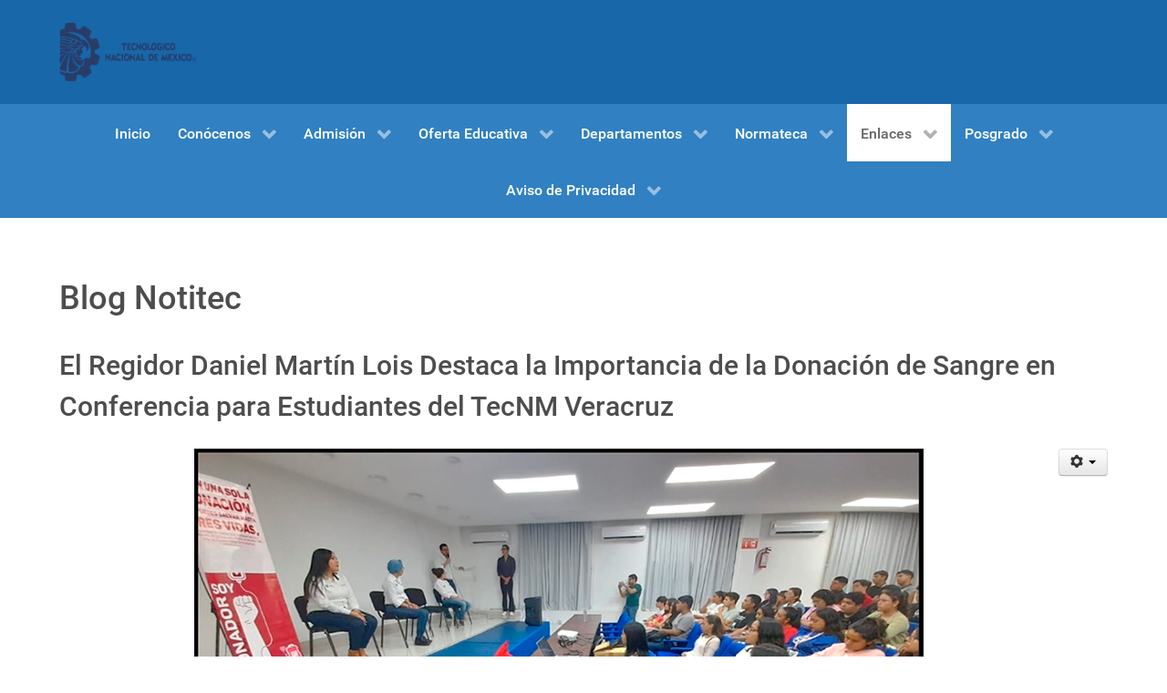

--- FILE ---
content_type: text/html; charset=utf-8
request_url: https://www.veracruz.tecnm.mx/index.php/enlaces/blog-notitec/1313-el-regidor-daniel-martin-lois-destaca-la-importancia-de-la-donacion-de-sangre-en-conferencia-para-estudiantes-del-tecnm-veracruz
body_size: 11460
content:
                    <!DOCTYPE html>
<html lang="es-ES" dir="ltr">
        <head>
    
            <meta name="viewport" content="width=device-width, initial-scale=1.0">
        <meta http-equiv="X-UA-Compatible" content="IE=edge" />
        

        
            
         <meta charset="utf-8" />
	<base href="https://www.veracruz.tecnm.mx/index.php/enlaces/blog-notitec/1313-el-regidor-daniel-martin-lois-destaca-la-importancia-de-la-donacion-de-sangre-en-conferencia-para-estudiantes-del-tecnm-veracruz" />
	<meta name="author" content="pelayoramon" />
	<meta name="description" content="TecNM Campus Veracruz" />
	<meta name="generator" content="Joomla! - Open Source Content Management" />
	<title>El Regidor Daniel Martín Lois Destaca la Importancia de la Donación de Sangre en Conferencia para Estudiantes del TecNM Veracruz</title>
	<link href="/favicon.ico" rel="shortcut icon" type="image/vnd.microsoft.icon" />
	<link href="/media/com_jce/site/css/content.min.css?badb4208be409b1335b815dde676300e" rel="stylesheet" />
	<link href="/media/gantry5/engines/nucleus/css-compiled/nucleus.css" rel="stylesheet" />
	<link href="/templates/g5_hydrogen/custom/css-compiled/hydrogen_43.css" rel="stylesheet" />
	<link href="/media/gantry5/assets/css/bootstrap-gantry.css" rel="stylesheet" />
	<link href="/media/gantry5/engines/nucleus/css-compiled/joomla.css" rel="stylesheet" />
	<link href="/media/jui/css/icomoon.css" rel="stylesheet" />
	<link href="/media/gantry5/assets/css/font-awesome.min.css" rel="stylesheet" />
	<link href="/templates/g5_hydrogen/custom/css-compiled/hydrogen-joomla_43.css" rel="stylesheet" />
	<link href="/templates/g5_hydrogen/custom/css-compiled/custom_43.css" rel="stylesheet" />
	<script src="/media/jui/js/jquery.min.js?869a679ee7a1e72463c9b088c9c284ad"></script>
	<script src="/media/jui/js/jquery-noconflict.js?869a679ee7a1e72463c9b088c9c284ad"></script>
	<script src="/media/jui/js/jquery-migrate.min.js?869a679ee7a1e72463c9b088c9c284ad"></script>
	<script src="/media/jui/js/bootstrap.min.js?869a679ee7a1e72463c9b088c9c284ad"></script>
	<script src="/media/system/js/caption.js?869a679ee7a1e72463c9b088c9c284ad"></script>
	<script>
(function(d){
					  var js, id = 'powr-js', ref = d.getElementsByTagName('script')[0];
					  if (d.getElementById(id)) {return;}
					  js = d.createElement('script'); js.id = id; js.async = true;
					  js.src = 'https://www.veracruz.tecnm.mx/plugins/content/powrshortcodes/powr_joomla.js';
					  js.setAttribute('powr-token','fNCW2BlWfy1581528747');
					  js.setAttribute('external-type','joomla');
					  ref.parentNode.insertBefore(js, ref);
					}(document));jQuery(function($){ initTooltips(); $("body").on("subform-row-add", initTooltips); function initTooltips (event, container) { container = container || document;$(container).find(".hasTooltip").tooltip({"html": true,"container": "body"});} });jQuery(window).on('load',  function() {
				new JCaption('img.caption');
			});
	</script>

    
                
</head>

    <body class="gantry site com_content view-article no-layout no-task dir-ltr itemid-289 outline-43 g-offcanvas-left g-default g-style-preset2">
        
                    

        <div id="g-offcanvas"  data-g-offcanvas-swipe="1" data-g-offcanvas-css3="1">
                        <div class="g-grid">                        

        <div class="g-block size-100">
             <div id="mobile-menu-5218-particle" class="g-content g-particle">            <div id="g-mobilemenu-container" data-g-menu-breakpoint="48rem"></div>
            </div>
        </div>
            </div>
    </div>
        <div id="g-page-surround">
            <div class="g-offcanvas-hide g-offcanvas-toggle" role="navigation" data-offcanvas-toggle aria-controls="g-offcanvas" aria-expanded="false"><i class="fa fa-fw fa-bars"></i></div>                        

                                                        
                <header id="g-header">
                <div class="g-container">                                <div class="g-grid">                        

        <div class="g-block size-100">
             <div id="logo-9460-particle" class="g-content g-particle">            <a href="/" target="_self" title="Gantry 5" aria-label="Gantry 5" rel="home" class="gantry-logo">
                        <img src="/templates/g5_hydrogen/custom/images/Imagenes/A2020/web2020/LOGO%20TECNM%20CON%20R.png"  alt="Gantry 5" />
            </a>
            </div>
        </div>
            </div>
            </div>
        
    </header>
                                                    
                <section id="g-navigation">
                <div class="g-container">                                <div class="g-grid">                        

        <div class="g-block size-100">
             <div id="menu-2639-particle" class="g-content g-particle">            <nav class="g-main-nav" data-g-hover-expand="true">
        <ul class="g-toplevel">
                                                                                                                
        
                
        
                
        
        <li class="g-menu-item g-menu-item-type-component g-menu-item-101 g-standard  ">
                            <a class="g-menu-item-container" href="/index.php">
                                                                <span class="g-menu-item-content">
                                    <span class="g-menu-item-title">Inicio</span>
            
                    </span>
                                                </a>
                                </li>
    
                                                                                                
        
                
        
                
        
        <li class="g-menu-item g-menu-item-type-separator g-menu-item-127 g-parent g-standard  ">
                            <div class="g-menu-item-container" data-g-menuparent="">                                                                            <span class="g-separator g-menu-item-content">            <span class="g-menu-item-title">Conócenos</span>
            </span>
                                        <span class="g-menu-parent-indicator"></span>                            </div>                                                                <ul class="g-dropdown g-inactive g-fade g-dropdown-right">
            <li class="g-dropdown-column">
                        <div class="g-grid">
                        <div class="g-block size-100">
            <ul class="g-sublevel">
                <li class="g-level-1 g-go-back">
                    <a class="g-menu-item-container" href="#" data-g-menuparent=""><span>Back</span></a>
                </li>
                                                                                                                    
                                                                                                                                
                
        
                
        
        <li class="g-menu-item g-menu-item-type-component g-menu-item-152  ">
                            <a class="g-menu-item-container" href="/index.php/itver/historia" target="_blank" rel="noopener&#x20;noreferrer">
                                                                <span class="g-menu-item-content">
                                    <span class="g-menu-item-title">Historia</span>
            
                    </span>
                                                </a>
                                </li>
    
                                                                                                
                                                                                                                                
                
        
                
        
        <li class="g-menu-item g-menu-item-type-component g-menu-item-794  ">
                            <a class="g-menu-item-container" href="/index.php/itver/linea-del-tiempo" target="_blank" rel="noopener&#x20;noreferrer">
                                                                <span class="g-menu-item-content">
                                    <span class="g-menu-item-title">Linea del Tiempo</span>
            
                    </span>
                                                </a>
                                </li>
    
                                                                                                
                                                                                                                                
                
        
                
        
        <li class="g-menu-item g-menu-item-type-component g-menu-item-153  ">
                            <a class="g-menu-item-container" href="/index.php/itver/mision-vision-valores" target="_blank" rel="noopener&#x20;noreferrer">
                                                                <span class="g-menu-item-content">
                                    <span class="g-menu-item-title">Misión, Visión, Valores</span>
            
                    </span>
                                                </a>
                                </li>
    
                                                                                                
                                                                                                                                
                
        
                
        
        <li class="g-menu-item g-menu-item-type-component g-menu-item-154  ">
                            <a class="g-menu-item-container" href="/index.php/itver/himno-y-escudo" target="_blank" rel="noopener&#x20;noreferrer">
                                                                <span class="g-menu-item-content">
                                    <span class="g-menu-item-title">Himno y Escudo</span>
            
                    </span>
                                                </a>
                                </li>
    
                                                                                                
                                                                                                                                
                
        
                
        
        <li class="g-menu-item g-menu-item-type-component g-menu-item-165  ">
                            <a class="g-menu-item-container" href="/index.php/itver/directorio" target="_blank" rel="noopener&#x20;noreferrer">
                                                                <span class="g-menu-item-content">
                                    <span class="g-menu-item-title">Directorio</span>
            
                    </span>
                                                </a>
                                </li>
    
    
            </ul>
        </div>
            </div>

            </li>
        </ul>
            </li>
    
                                                                                                
        
                
        
                
        
        <li class="g-menu-item g-menu-item-type-separator g-menu-item-439 g-parent g-standard  ">
                            <div class="g-menu-item-container" data-g-menuparent="">                                                                            <span class="g-separator g-menu-item-content">            <span class="g-menu-item-title">Admisión</span>
            </span>
                                        <span class="g-menu-parent-indicator"></span>                            </div>                                                                <ul class="g-dropdown g-inactive g-fade g-dropdown-right">
            <li class="g-dropdown-column">
                        <div class="g-grid">
                        <div class="g-block size-100">
            <ul class="g-sublevel">
                <li class="g-level-1 g-go-back">
                    <a class="g-menu-item-container" href="#" data-g-menuparent=""><span>Back</span></a>
                </li>
                                                                                                                    
        
                
        
                
        
        <li class="g-menu-item g-menu-item-type-separator g-menu-item-631 g-parent  ">
                            <div class="g-menu-item-container" data-g-menuparent="">                                                                            <span class="g-separator g-menu-item-content">            <span class="g-menu-item-title">Convocatorias Anteriores Licenciatura</span>
            </span>
                                        <span class="g-menu-parent-indicator"></span>                            </div>                                                                <ul class="g-dropdown g-inactive g-fade g-dropdown-right">
            <li class="g-dropdown-column">
                        <div class="g-grid">
                        <div class="g-block size-100">
            <ul class="g-sublevel">
                <li class="g-level-2 g-go-back">
                    <a class="g-menu-item-container" href="#" data-g-menuparent=""><span>Back</span></a>
                </li>
                                                                                                                    
                                                                                                                                
                
        
                
        
        <li class="g-menu-item g-menu-item-type-component g-menu-item-399  ">
                            <a class="g-menu-item-container" href="/index.php/admision/convocatorias-anteriores/convocatoria-nuevo-ingreso-ago-dic-2020" target="_blank" rel="noopener&#x20;noreferrer">
                                                                <span class="g-menu-item-content">
                                    <span class="g-menu-item-title">Convocatoria Nuevo Ingreso Ago Dic 2020</span>
            
                    </span>
                                                </a>
                                </li>
    
                                                                                                
                                                                                                                                
                
        
                
        
        <li class="g-menu-item g-menu-item-type-component g-menu-item-649  ">
                            <a class="g-menu-item-container" href="/index.php/admision/convocatorias-anteriores/convocatoria-nuevo-ingreso-septiembre-2021-febrero-2022" target="_blank" rel="noopener&#x20;noreferrer">
                                                                <span class="g-menu-item-content">
                                    <span class="g-menu-item-title">Convocatoria Nuevo Ingreso Septiembre 2021 - Febrero 2022</span>
            
                    </span>
                                                </a>
                                </li>
    
    
            </ul>
        </div>
            </div>

            </li>
        </ul>
            </li>
    
                                                                                                
        
                
        
                
        
        <li class="g-menu-item g-menu-item-type-separator g-menu-item-632 g-parent  ">
                            <div class="g-menu-item-container" data-g-menuparent="">                                                                            <span class="g-separator g-menu-item-content">            <span class="g-menu-item-title">Convocatorias Anteriores Posgrado</span>
            </span>
                                        <span class="g-menu-parent-indicator"></span>                            </div>                                                                <ul class="g-dropdown g-inactive g-fade g-dropdown-right">
            <li class="g-dropdown-column">
                        <div class="g-grid">
                        <div class="g-block size-100">
            <ul class="g-sublevel">
                <li class="g-level-2 g-go-back">
                    <a class="g-menu-item-container" href="#" data-g-menuparent=""><span>Back</span></a>
                </li>
                                                                                                                    
        
                
        
                
        
        <li class="g-menu-item g-menu-item-type-component g-menu-item-467  ">
                            <a class="g-menu-item-container" href="/index.php/admision/convocatorias-anteriores-posgrado/convocatoria-de-ingreso-a-posgrado-agosto-2020">
                                                                <span class="g-menu-item-content">
                                    <span class="g-menu-item-title">Convocatoria de Ingreso a Posgrado Agosto 2020</span>
            
                    </span>
                                                </a>
                                </li>
    
                                                                                                
        
                
        
                
        
        <li class="g-menu-item g-menu-item-type-url g-menu-item-482  ">
                            <a class="g-menu-item-container" href="http://www.veracruz.tecnm.mx/index.php/enlaces/articulos/647-convocatorias-de-ingreso-a-posgrado-2021-1">
                                                                <span class="g-menu-item-content">
                                    <span class="g-menu-item-title">Convocatoria de Ingreso a Posgrado 2021-2</span>
            
                    </span>
                                                </a>
                                </li>
    
                                                                                                
        
                
        
                
        
        <li class="g-menu-item g-menu-item-type-url g-menu-item-688  ">
                            <a class="g-menu-item-container" href="http://www.veracruz.tecnm.mx/index.php/enlaces/articulos/841-convocatorias-de-ingreso-a-posgrado-2022-1">
                                                                <span class="g-menu-item-content">
                                    <span class="g-menu-item-title">Convocatorias de Ingreso a posgrado 2022-1</span>
            
                    </span>
                                                </a>
                                </li>
    
                                                                                                
        
                
        
                
        
        <li class="g-menu-item g-menu-item-type-url g-menu-item-691  ">
                            <a class="g-menu-item-container" href="http://www.veracruz.tecnm.mx/index.php/enlaces/articulos/863-convocatoria-ingreso-a-posgrados-2022-2">
                                                                <span class="g-menu-item-content">
                                    <span class="g-menu-item-title">Convocatorias de Ingreso a posgrado 2022-2</span>
            
                    </span>
                                                </a>
                                </li>
    
                                                                                                
        
                
        
                
        
        <li class="g-menu-item g-menu-item-type-url g-menu-item-702  ">
                            <a class="g-menu-item-container" href="https://www.veracruz.tecnm.mx/index.php/enlaces/articulos/972-convocatoria-ingreso-a-posgrados-2023-1">
                                                                <span class="g-menu-item-content">
                                    <span class="g-menu-item-title">Convocatorias de Ingreso a posgrado 2023-1</span>
            
                    </span>
                                                </a>
                                </li>
    
    
            </ul>
        </div>
            </div>

            </li>
        </ul>
            </li>
    
                                                                                                
        
                
        
                
        
        <li class="g-menu-item g-menu-item-type-component g-menu-item-689 g-parent g-menu-item-link-parent ">
                            <a class="g-menu-item-container" href="/index.php/admision/convocatoria-nuevo-ingreso-ago22-dic2023">
                                                                <span class="g-menu-item-content">
                                    <span class="g-menu-item-title">CONVOCATORIA NUEVO INGRESO 2024 1</span>
            
                    </span>
                    <span class="g-menu-parent-indicator" data-g-menuparent=""></span>                            </a>
                                                                            <ul class="g-dropdown g-inactive g-fade g-dropdown-right">
            <li class="g-dropdown-column">
                        <div class="g-grid">
                        <div class="g-block size-100">
            <ul class="g-sublevel">
                <li class="g-level-2 g-go-back">
                    <a class="g-menu-item-container" href="#" data-g-menuparent=""><span>Back</span></a>
                </li>
                                                                                                                    
                                                                                                                                
                
        
                
        
        <li class="g-menu-item g-menu-item-type-url g-menu-item-650  ">
                            <a class="g-menu-item-container" href="https://fichatec.veracruz.tecnm.mx/" target="_blank" rel="noopener&#x20;noreferrer">
                                                                <span class="g-menu-item-content">
                                    <span class="g-menu-item-title">Registro en Fichatec</span>
            
                    </span>
                                                </a>
                                </li>
    
    
            </ul>
        </div>
            </div>

            </li>
        </ul>
            </li>
    
                                                                                                
        
                
        
                
        
        <li class="g-menu-item g-menu-item-type-component g-menu-item-707  ">
                            <a class="g-menu-item-container" href="/index.php/admision/convocatorias-de-ingreso-a-posgrado-2023-2">
                                                                <span class="g-menu-item-content">
                                    <span class="g-menu-item-title">Convocatorias de Ingreso a posgrado 2023-2</span>
            
                    </span>
                                                </a>
                                </li>
    
                                                                                                
        
                
        
                
        
        <li class="g-menu-item g-menu-item-type-component g-menu-item-720  ">
                            <a class="g-menu-item-container" href="/index.php/admision/convocatorias-de-ingreso-a-posgrado-2024-1">
                                                                <span class="g-menu-item-content">
                                    <span class="g-menu-item-title">Convocatorias de Ingreso a posgrado 2024-1</span>
            
                    </span>
                                                </a>
                                </li>
    
    
            </ul>
        </div>
            </div>

            </li>
        </ul>
            </li>
    
                                                                                                
        
                
        
                
        
        <li class="g-menu-item g-menu-item-type-separator g-menu-item-166 g-parent g-standard  ">
                            <div class="g-menu-item-container" data-g-menuparent="">                                                                            <span class="g-separator g-menu-item-content">            <span class="g-menu-item-title">Oferta Educativa</span>
            </span>
                                        <span class="g-menu-parent-indicator"></span>                            </div>                                                                <ul class="g-dropdown g-inactive g-fade g-dropdown-right">
            <li class="g-dropdown-column">
                        <div class="g-grid">
                        <div class="g-block size-100">
            <ul class="g-sublevel">
                <li class="g-level-1 g-go-back">
                    <a class="g-menu-item-container" href="#" data-g-menuparent=""><span>Back</span></a>
                </li>
                                                                                                                    
        
                
        
                
        
        <li class="g-menu-item g-menu-item-type-separator g-menu-item-128 g-parent  ">
                            <div class="g-menu-item-container" data-g-menuparent="">                                                                            <span class="g-separator g-menu-item-content">            <span class="g-menu-item-title">Oferta Académica</span>
            </span>
                                        <span class="g-menu-parent-indicator"></span>                            </div>                                                                <ul class="g-dropdown g-inactive g-fade g-dropdown-right">
            <li class="g-dropdown-column">
                        <div class="g-grid">
                        <div class="g-block size-100">
            <ul class="g-sublevel">
                <li class="g-level-2 g-go-back">
                    <a class="g-menu-item-container" href="#" data-g-menuparent=""><span>Back</span></a>
                </li>
                                                                                                                    
                                                                                                                                
                
        
                
        
        <li class="g-menu-item g-menu-item-type-url g-menu-item-140  ">
                            <a class="g-menu-item-container" href="http://carreras3.veracruz.tecnm.mx:21213/administracion/" target="_blank" rel="noopener&#x20;noreferrer">
                                                                <span class="g-menu-item-content">
                                    <span class="g-menu-item-title">Licenciatura en Administración</span>
            
                    </span>
                                                </a>
                                </li>
    
                                                                                                
                                                                                                                                
                
        
                
        
        <li class="g-menu-item g-menu-item-type-url g-menu-item-141  ">
                            <a class="g-menu-item-container" href="http://carreras3.veracruz.tecnm.mx:21213/bioquimica/" target="_blank" rel="noopener&#x20;noreferrer">
                                                                <span class="g-menu-item-content">
                                    <span class="g-menu-item-title">Ingenieria Bioquímica</span>
            
                    </span>
                                                </a>
                                </li>
    
                                                                                                
                                                                                                                                
                
        
                
        
        <li class="g-menu-item g-menu-item-type-url g-menu-item-142  ">
                            <a class="g-menu-item-container" href="http://carreras3.veracruz.tecnm.mx:21213/electrica/" target="_blank" rel="noopener&#x20;noreferrer">
                                                                <span class="g-menu-item-content">
                                    <span class="g-menu-item-title">Ingenieria Eléctrica</span>
            
                    </span>
                                                </a>
                                </li>
    
                                                                                                
                                                                                                                                
                
        
                
        
        <li class="g-menu-item g-menu-item-type-url g-menu-item-143  ">
                            <a class="g-menu-item-container" href="http://carreras3.veracruz.tecnm.mx:21213/electronica/" target="_blank" rel="noopener&#x20;noreferrer">
                                                                <span class="g-menu-item-content">
                                    <span class="g-menu-item-title">Ingenieria Electrónica</span>
            
                    </span>
                                                </a>
                                </li>
    
                                                                                                
                                                                                                                                
                
        
                
        
        <li class="g-menu-item g-menu-item-type-url g-menu-item-144  ">
                            <a class="g-menu-item-container" href="http://carreras3.veracruz.tecnm.mx:21213/industrial/" target="_blank" rel="noopener&#x20;noreferrer">
                                                                <span class="g-menu-item-content">
                                    <span class="g-menu-item-title">Ingenieria Industrial</span>
            
                    </span>
                                                </a>
                                </li>
    
                                                                                                
                                                                                                                                
                
        
                
        
        <li class="g-menu-item g-menu-item-type-url g-menu-item-145  ">
                            <a class="g-menu-item-container" href="http://carreras3.veracruz.tecnm.mx:21213/mecatronica/" target="_blank" rel="noopener&#x20;noreferrer">
                                                                <span class="g-menu-item-content">
                                    <span class="g-menu-item-title">Ingenieria Mecatrónica</span>
            
                    </span>
                                                </a>
                                </li>
    
                                                                                                
                                                                                                                                
                
        
                
        
        <li class="g-menu-item g-menu-item-type-url g-menu-item-146  ">
                            <a class="g-menu-item-container" href="http://carreras3.veracruz.tecnm.mx:21213/mecanica/" target="_blank" rel="noopener&#x20;noreferrer">
                                                                <span class="g-menu-item-content">
                                    <span class="g-menu-item-title">Ingenieria Mecánica</span>
            
                    </span>
                                                </a>
                                </li>
    
                                                                                                
                                                                                                                                
                
        
                
        
        <li class="g-menu-item g-menu-item-type-url g-menu-item-148  ">
                            <a class="g-menu-item-container" href="http://carreras3.veracruz.tecnm.mx:21213/sistemas/" target="_blank" rel="noopener&#x20;noreferrer">
                                                                <span class="g-menu-item-content">
                                    <span class="g-menu-item-title">Ingenieria en Sistemas Computacionales</span>
            
                    </span>
                                                </a>
                                </li>
    
                                                                                                
                                                                                                                                
                
        
                
        
        <li class="g-menu-item g-menu-item-type-url g-menu-item-147  ">
                            <a class="g-menu-item-container" href="http://carreras3.veracruz.tecnm.mx:21213/quimica/" target="_blank" rel="noopener&#x20;noreferrer">
                                                                <span class="g-menu-item-content">
                                    <span class="g-menu-item-title">Ingenieria Química</span>
            
                    </span>
                                                </a>
                                </li>
    
                                                                                                
                                                                                                                                
                
        
                
        
        <li class="g-menu-item g-menu-item-type-url g-menu-item-168  ">
                            <a class="g-menu-item-container" href="http://carreras3.veracruz.tecnm.mx:21213/renovables/" target="_blank" rel="noopener&#x20;noreferrer">
                                                                <span class="g-menu-item-content">
                                    <span class="g-menu-item-title">Ingenieria en Energias Renovables</span>
            
                    </span>
                                                </a>
                                </li>
    
                                                                                                
                                                                                                                                
                
        
                
        
        <li class="g-menu-item g-menu-item-type-url g-menu-item-169  ">
                            <a class="g-menu-item-container" href="http://carreras3.veracruz.tecnm.mx:21213/gestion/" target="_blank" rel="noopener&#x20;noreferrer">
                                                                <span class="g-menu-item-content">
                                    <span class="g-menu-item-title">Ingenieria en Gestión Empresarial</span>
            
                    </span>
                                                </a>
                                </li>
    
    
            </ul>
        </div>
            </div>

            </li>
        </ul>
            </li>
    
                                                                                                
        
                
        
                
        
        <li class="g-menu-item g-menu-item-type-url g-menu-item-167  ">
                            <a class="g-menu-item-container" href="https://drive.google.com/drive/folders/175XkCfD7vshoy648ujCzWdT8SyRt7_Fd">
                                                                <span class="g-menu-item-content">
                                    <span class="g-menu-item-title">Coordinadores de Licenciaturas</span>
            
                    </span>
                                                </a>
                                </li>
    
    
            </ul>
        </div>
            </div>

            </li>
        </ul>
            </li>
    
                                                                                                
        
                
        
                
        
        <li class="g-menu-item g-menu-item-type-separator g-menu-item-129 g-parent g-standard  ">
                            <div class="g-menu-item-container" data-g-menuparent="">                                                                            <span class="g-separator g-menu-item-content">            <span class="g-menu-item-title">Departamentos</span>
            </span>
                                        <span class="g-menu-parent-indicator"></span>                            </div>                                                                <ul class="g-dropdown g-inactive g-fade g-dropdown-right">
            <li class="g-dropdown-column">
                        <div class="g-grid">
                        <div class="g-block size-100">
            <ul class="g-sublevel">
                <li class="g-level-1 g-go-back">
                    <a class="g-menu-item-container" href="#" data-g-menuparent=""><span>Back</span></a>
                </li>
                                                                                                                    
                                                                                                                                
                
        
                
        
        <li class="g-menu-item g-menu-item-type-component g-menu-item-160  ">
                            <a class="g-menu-item-container" href="/index.php/organigrama/direccion" target="_blank" rel="noopener&#x20;noreferrer">
                                                                <span class="g-menu-item-content">
                                    <span class="g-menu-item-title">Dirección</span>
            
                    </span>
                                                </a>
                                </li>
    
                                                                                                
                                                                                                                                
                
        
                
        
        <li class="g-menu-item g-menu-item-type-component g-menu-item-161 g-parent g-menu-item-link-parent ">
                            <a class="g-menu-item-container" href="/index.php/organigrama/subdireccion-academica-itveracruz" target="_blank" rel="noopener&#x20;noreferrer">
                                                                <span class="g-menu-item-content">
                                    <span class="g-menu-item-title">Subdirección Académica ITVeracruz</span>
            
                    </span>
                    <span class="g-menu-parent-indicator" data-g-menuparent=""></span>                            </a>
                                                                            <ul class="g-dropdown g-inactive g-fade g-dropdown-right">
            <li class="g-dropdown-column">
                        <div class="g-grid">
                        <div class="g-block size-100">
            <ul class="g-sublevel">
                <li class="g-level-2 g-go-back">
                    <a class="g-menu-item-container" href="#" data-g-menuparent=""><span>Back</span></a>
                </li>
                                                                                                                    
        
                
        
                
        
        <li class="g-menu-item g-menu-item-type-component g-menu-item-442  ">
                            <a class="g-menu-item-container" href="/index.php/organigrama/subdireccion-academica-itveracruz/departamento-de-ciencias-economico-administrativas">
                                                                <span class="g-menu-item-content">
                                    <span class="g-menu-item-title">Departamento de Ciencias Económico Administrativas</span>
            
                    </span>
                                                </a>
                                </li>
    
                                                                                                
        
                
        
                
        
        <li class="g-menu-item g-menu-item-type-component g-menu-item-443  ">
                            <a class="g-menu-item-container" href="/index.php/organigrama/subdireccion-academica-itveracruz/departamento-de-ciencias-basicas">
                                                                <span class="g-menu-item-content">
                                    <span class="g-menu-item-title">Departamento de Ciencias Básicas</span>
            
                    </span>
                                                </a>
                                </li>
    
                                                                                                
        
                
        
                
        
        <li class="g-menu-item g-menu-item-type-component g-menu-item-444  ">
                            <a class="g-menu-item-container" href="/index.php/organigrama/subdireccion-academica-itveracruz/desarrollo-academico">
                                                                <span class="g-menu-item-content">
                                    <span class="g-menu-item-title">Desarrollo Académico</span>
            
                    </span>
                                                </a>
                                </li>
    
                                                                                                
        
                
        
                
        
        <li class="g-menu-item g-menu-item-type-component g-menu-item-445  ">
                            <a class="g-menu-item-container" href="/index.php/organigrama/subdireccion-academica-itveracruz/division-de-estudios-profesionales">
                                                                <span class="g-menu-item-content">
                                    <span class="g-menu-item-title">División de Estudios Profesionales</span>
            
                    </span>
                                                </a>
                                </li>
    
                                                                                                
        
                
        
                
        
        <li class="g-menu-item g-menu-item-type-component g-menu-item-446  ">
                            <a class="g-menu-item-container" href="/index.php/organigrama/subdireccion-academica-itveracruz/division-de-estudios-de-posgrados-e-investigacion">
                                                                <span class="g-menu-item-content">
                                    <span class="g-menu-item-title">División de Estudios de Posgrados e Investigación</span>
            
                    </span>
                                                </a>
                                </li>
    
                                                                                                
        
                
        
                
        
        <li class="g-menu-item g-menu-item-type-component g-menu-item-447  ">
                            <a class="g-menu-item-container" href="/index.php/organigrama/subdireccion-academica-itveracruz/departamento-de-ingenieria-metal-mecanica">
                                                                <span class="g-menu-item-content">
                                    <span class="g-menu-item-title">Departamento de Ingeniería Metal-Mécanica</span>
            
                    </span>
                                                </a>
                                </li>
    
                                                                                                
        
                
        
                
        
        <li class="g-menu-item g-menu-item-type-component g-menu-item-448  ">
                            <a class="g-menu-item-container" href="/index.php/organigrama/subdireccion-academica-itveracruz/departamento-de-ingenieria-electrica-electronica">
                                                                <span class="g-menu-item-content">
                                    <span class="g-menu-item-title">Departamento de Ingeniería Electrica-Electrónica</span>
            
                    </span>
                                                </a>
                                </li>
    
                                                                                                
        
                
        
                
        
        <li class="g-menu-item g-menu-item-type-component g-menu-item-449  ">
                            <a class="g-menu-item-container" href="/index.php/organigrama/subdireccion-academica-itveracruz/departamento-de-ingenieria-industrial">
                                                                <span class="g-menu-item-content">
                                    <span class="g-menu-item-title">Departamento de Ingeniería Industrial</span>
            
                    </span>
                                                </a>
                                </li>
    
                                                                                                
        
                
        
                
        
        <li class="g-menu-item g-menu-item-type-component g-menu-item-450  ">
                            <a class="g-menu-item-container" href="/index.php/organigrama/subdireccion-academica-itveracruz/departamento-de-ingenieria-quimica-bioquimica">
                                                                <span class="g-menu-item-content">
                                    <span class="g-menu-item-title">Departamento de Ingeniería Química-Bioquímica</span>
            
                    </span>
                                                </a>
                                </li>
    
                                                                                                
        
                
        
                
        
        <li class="g-menu-item g-menu-item-type-component g-menu-item-451  ">
                            <a class="g-menu-item-container" href="/index.php/organigrama/subdireccion-academica-itveracruz/departamento-de-ingenieria-en-sistemas-y-computacion">
                                                                <span class="g-menu-item-content">
                                    <span class="g-menu-item-title">Departamento de Ingeniería en Sistemas y Computación </span>
            
                    </span>
                                                </a>
                                </li>
    
    
            </ul>
        </div>
            </div>

            </li>
        </ul>
            </li>
    
                                                                                                
                                                                                                                                
                
        
                
        
        <li class="g-menu-item g-menu-item-type-component g-menu-item-162 g-parent g-menu-item-link-parent ">
                            <a class="g-menu-item-container" href="/index.php/organigrama/subdireccion-de-servicios-administrativos" target="_blank" rel="noopener&#x20;noreferrer">
                                                                <span class="g-menu-item-content">
                                    <span class="g-menu-item-title">Subdirección de Servicios Administrativos</span>
            
                    </span>
                    <span class="g-menu-parent-indicator" data-g-menuparent=""></span>                            </a>
                                                                            <ul class="g-dropdown g-inactive g-fade g-dropdown-right">
            <li class="g-dropdown-column">
                        <div class="g-grid">
                        <div class="g-block size-100">
            <ul class="g-sublevel">
                <li class="g-level-2 g-go-back">
                    <a class="g-menu-item-container" href="#" data-g-menuparent=""><span>Back</span></a>
                </li>
                                                                                                                    
        
                
        
                
        
        <li class="g-menu-item g-menu-item-type-component g-menu-item-452  ">
                            <a class="g-menu-item-container" href="/index.php/organigrama/subdireccion-de-servicios-administrativos/recursos-materiales-y-servicios">
                                                                <span class="g-menu-item-content">
                                    <span class="g-menu-item-title">Recursos Materiales y Servicios</span>
            
                    </span>
                                                </a>
                                </li>
    
                                                                                                
        
                
        
                
        
        <li class="g-menu-item g-menu-item-type-component g-menu-item-453  ">
                            <a class="g-menu-item-container" href="/index.php/organigrama/subdireccion-de-servicios-administrativos/recursos-humanos">
                                                                <span class="g-menu-item-content">
                                    <span class="g-menu-item-title">Recursos Humanos</span>
            
                    </span>
                                                </a>
                                </li>
    
                                                                                                
        
                
        
                
        
        <li class="g-menu-item g-menu-item-type-component g-menu-item-454  ">
                            <a class="g-menu-item-container" href="/index.php/organigrama/subdireccion-de-servicios-administrativos/recursos-financieros">
                                                                <span class="g-menu-item-content">
                                    <span class="g-menu-item-title">Recursos Financieros</span>
            
                    </span>
                                                </a>
                                </li>
    
                                                                                                
        
                
        
                
        
        <li class="g-menu-item g-menu-item-type-component g-menu-item-455  ">
                            <a class="g-menu-item-container" href="/index.php/organigrama/subdireccion-de-servicios-administrativos/centro-de-computo">
                                                                <span class="g-menu-item-content">
                                    <span class="g-menu-item-title">Centro de Cómputo</span>
            
                    </span>
                                                </a>
                                </li>
    
                                                                                                
        
                
        
                
        
        <li class="g-menu-item g-menu-item-type-component g-menu-item-458  ">
                            <a class="g-menu-item-container" href="/index.php/organigrama/subdireccion-de-servicios-administrativos/departamento-de-mantenimiento-y-equipo">
                                                                <span class="g-menu-item-content">
                                    <span class="g-menu-item-title">Departamento de Mantenimiento y Equipo</span>
            
                    </span>
                                                </a>
                                </li>
    
    
            </ul>
        </div>
            </div>

            </li>
        </ul>
            </li>
    
                                                                                                
                                                                                                                                
                
        
                
        
        <li class="g-menu-item g-menu-item-type-component g-menu-item-163 g-parent g-menu-item-link-parent ">
                            <a class="g-menu-item-container" href="/index.php/organigrama/subdireccion-de-planeacion-y-vinculacion-itveracruz" target="_blank" rel="noopener&#x20;noreferrer">
                                                                <span class="g-menu-item-content">
                                    <span class="g-menu-item-title">Subdirección de Planeación y Vinculación ITVeracruz</span>
            
                    </span>
                    <span class="g-menu-parent-indicator" data-g-menuparent=""></span>                            </a>
                                                                            <ul class="g-dropdown g-inactive g-fade g-dropdown-right">
            <li class="g-dropdown-column">
                        <div class="g-grid">
                        <div class="g-block size-100">
            <ul class="g-sublevel">
                <li class="g-level-2 g-go-back">
                    <a class="g-menu-item-container" href="#" data-g-menuparent=""><span>Back</span></a>
                </li>
                                                                                                                    
        
                
        
                
        
        <li class="g-menu-item g-menu-item-type-component g-menu-item-459  ">
                            <a class="g-menu-item-container" href="/index.php/organigrama/subdireccion-de-planeacion-y-vinculacion-itveracruz/departamento-de-planeacion-programacion-y-presupuestacion">
                                                                <span class="g-menu-item-content">
                                    <span class="g-menu-item-title">Departamento de Planeación, Programación y Presupuestación</span>
            
                    </span>
                                                </a>
                                </li>
    
                                                                                                
        
                
        
                
        
        <li class="g-menu-item g-menu-item-type-component g-menu-item-460  ">
                            <a class="g-menu-item-container" href="/index.php/organigrama/subdireccion-de-planeacion-y-vinculacion-itveracruz/servicios-escolares">
                                                                <span class="g-menu-item-content">
                                    <span class="g-menu-item-title">Servicios Escolares</span>
            
                    </span>
                                                </a>
                                </li>
    
                                                                                                
        
                
        
                
        
        <li class="g-menu-item g-menu-item-type-component g-menu-item-461  ">
                            <a class="g-menu-item-container" href="/index.php/organigrama/subdireccion-de-planeacion-y-vinculacion-itveracruz/gestion-tecnologica-y-vinculacion">
                                                                <span class="g-menu-item-content">
                                    <span class="g-menu-item-title">Gestión Tecnológica y Vinculación</span>
            
                    </span>
                                                </a>
                                </li>
    
                                                                                                
        
                
        
                
        
        <li class="g-menu-item g-menu-item-type-component g-menu-item-462  ">
                            <a class="g-menu-item-container" href="/index.php/organigrama/subdireccion-de-planeacion-y-vinculacion-itveracruz/departamento-de-comunicacion-y-difusion">
                                                                <span class="g-menu-item-content">
                                    <span class="g-menu-item-title">Departamento de Comunicación y Difusión</span>
            
                    </span>
                                                </a>
                                </li>
    
                                                                                                
        
                
        
                
        
        <li class="g-menu-item g-menu-item-type-component g-menu-item-463  ">
                            <a class="g-menu-item-container" href="/index.php/organigrama/subdireccion-de-planeacion-y-vinculacion-itveracruz/centro-de-informacion">
                                                                <span class="g-menu-item-content">
                                    <span class="g-menu-item-title">Centro de Información</span>
            
                    </span>
                                                </a>
                                </li>
    
                                                                                                
        
                
        
                
        
        <li class="g-menu-item g-menu-item-type-component g-menu-item-464  ">
                            <a class="g-menu-item-container" href="/index.php/organigrama/subdireccion-de-planeacion-y-vinculacion-itveracruz/departamento-de-actividades-extraescolares">
                                                                <span class="g-menu-item-content">
                                    <span class="g-menu-item-title">Departamento de Actividades Extraescolares</span>
            
                    </span>
                                                </a>
                                </li>
    
    
            </ul>
        </div>
            </div>

            </li>
        </ul>
            </li>
    
                                                                                                
                                                                                                                                
                
        
                
        
        <li class="g-menu-item g-menu-item-type-component g-menu-item-164  ">
                            <a class="g-menu-item-container" href="/index.php/organigrama/organigrama" target="_blank" rel="noopener&#x20;noreferrer">
                                                                <span class="g-menu-item-content">
                                    <span class="g-menu-item-title">Organigrama</span>
            
                    </span>
                                                </a>
                                </li>
    
    
            </ul>
        </div>
            </div>

            </li>
        </ul>
            </li>
    
                                                                                                
        
                
        
                
        
        <li class="g-menu-item g-menu-item-type-separator g-menu-item-130 g-parent g-standard  ">
                            <div class="g-menu-item-container" data-g-menuparent="">                                                                            <span class="g-separator g-menu-item-content">            <span class="g-menu-item-title">Normateca</span>
            </span>
                                        <span class="g-menu-parent-indicator"></span>                            </div>                                                                <ul class="g-dropdown g-inactive g-fade g-dropdown-right">
            <li class="g-dropdown-column">
                        <div class="g-grid">
                        <div class="g-block size-100">
            <ul class="g-sublevel">
                <li class="g-level-1 g-go-back">
                    <a class="g-menu-item-container" href="#" data-g-menuparent=""><span>Back</span></a>
                </li>
                                                                                                                    
        
                
        
                
        
        <li class="g-menu-item g-menu-item-type-separator g-menu-item-187 g-parent  ">
                            <div class="g-menu-item-container" data-g-menuparent="">                                                                            <span class="g-separator g-menu-item-content">            <span class="g-menu-item-title">Documentos Operativos</span>
            </span>
                                        <span class="g-menu-parent-indicator"></span>                            </div>                                                                <ul class="g-dropdown g-inactive g-fade g-dropdown-right">
            <li class="g-dropdown-column">
                        <div class="g-grid">
                        <div class="g-block size-100">
            <ul class="g-sublevel">
                <li class="g-level-2 g-go-back">
                    <a class="g-menu-item-container" href="#" data-g-menuparent=""><span>Back</span></a>
                </li>
                                                                                                                    
        
                
        
                
        
        <li class="g-menu-item g-menu-item-type-component g-menu-item-182  ">
                            <a class="g-menu-item-container" href="/index.php/normateca/documentos-operativos/inicio-normateca">
                                                                <span class="g-menu-item-content">
                                    <span class="g-menu-item-title">Inicio Normateca</span>
            
                    </span>
                                                </a>
                                </li>
    
                                                                                                
        
                
        
                
        
        <li class="g-menu-item g-menu-item-type-component g-menu-item-183  ">
                            <a class="g-menu-item-container" href="/index.php/normateca/documentos-operativos/leyes">
                                                                <span class="g-menu-item-content">
                                    <span class="g-menu-item-title">Leyes</span>
            
                    </span>
                                                </a>
                                </li>
    
                                                                                                
        
                
        
                
        
        <li class="g-menu-item g-menu-item-type-component g-menu-item-184  ">
                            <a class="g-menu-item-container" href="/index.php/normateca/documentos-operativos/reglamentos">
                                                                <span class="g-menu-item-content">
                                    <span class="g-menu-item-title">Reglamentos</span>
            
                    </span>
                                                </a>
                                </li>
    
                                                                                                
        
                
        
                
        
        <li class="g-menu-item g-menu-item-type-component g-menu-item-185  ">
                            <a class="g-menu-item-container" href="/index.php/normateca/documentos-operativos/manuales">
                                                                <span class="g-menu-item-content">
                                    <span class="g-menu-item-title">Manuales</span>
            
                    </span>
                                                </a>
                                </li>
    
                                                                                                
        
                
        
                
        
        <li class="g-menu-item g-menu-item-type-component g-menu-item-186  ">
                            <a class="g-menu-item-container" href="/index.php/normateca/documentos-operativos/diversos">
                                                                <span class="g-menu-item-content">
                                    <span class="g-menu-item-title">Diversos</span>
            
                    </span>
                                                </a>
                                </li>
    
                                                                                                
                                                                                                                                
                
        
                
        
        <li class="g-menu-item g-menu-item-type-url g-menu-item-209  ">
                            <a class="g-menu-item-container" href="http://online.fliphtml5.com/eujci/rrls/" target="_blank" rel="noopener&#x20;noreferrer">
                                                                <span class="g-menu-item-content">
                                    <span class="g-menu-item-title">Informe de Rendición de Cuentas Dic 2012 Nov 2018</span>
            
                    </span>
                                                </a>
                                </li>
    
                                                                                                
                                                                                                                                
                
        
                
        
        <li class="g-menu-item g-menu-item-type-url g-menu-item-344  ">
                            <a class="g-menu-item-container" href="http://online.fliphtml5.com/eujci/tmqy/" target="_blank" rel="noopener&#x20;noreferrer">
                                                                <span class="g-menu-item-content">
                                    <span class="g-menu-item-title">Informe de Rendición de Cuentas 2018 (anual) </span>
            
                    </span>
                                                </a>
                                </li>
    
                                                                                                
                                                                                                                                
                
        
                
        
        <li class="g-menu-item g-menu-item-type-url g-menu-item-507  ">
                            <a class="g-menu-item-container" href="https://online.fliphtml5.com/adgbx/wwss/" target="_blank" rel="noopener&#x20;noreferrer">
                                                                <span class="g-menu-item-content">
                                    <span class="g-menu-item-title">Informe de Rendición de Cuentas 2019</span>
            
                    </span>
                                                </a>
                                </li>
    
                                                                                                
                                                                                                                                
                
        
                
        
        <li class="g-menu-item g-menu-item-type-url g-menu-item-648  ">
                            <a class="g-menu-item-container" href="https://online.fliphtml5.com/vfxmd/ddib/4" target="_blank" rel="noopener&#x20;noreferrer">
                                                                <span class="g-menu-item-content">
                                    <span class="g-menu-item-title">Informe de Rendición de Cuentas 2020</span>
            
                    </span>
                                                </a>
                                </li>
    
                                                                                                
        
                
        
                
        
        <li class="g-menu-item g-menu-item-type-url g-menu-item-690  ">
                            <a class="g-menu-item-container" href="https://online.fliphtml5.com/mwgna/tpix/#p=1">
                                                                <span class="g-menu-item-content">
                                    <span class="g-menu-item-title">Informe de Rendición de Cuentas 2021</span>
            
                    </span>
                                                </a>
                                </li>
    
                                                                                                
        
                
        
                
        
        <li class="g-menu-item g-menu-item-type-url g-menu-item-704  ">
                            <a class="g-menu-item-container" href="https://online.fliphtml5.com/qeysz/favt/">
                                                                <span class="g-menu-item-content">
                                    <span class="g-menu-item-title">Informe de Rendición de Cuentas 2022</span>
            
                    </span>
                                                </a>
                                </li>
    
                                                                                                
        
                
        
                
        
        <li class="g-menu-item g-menu-item-type-url g-menu-item-750  ">
                            <a class="g-menu-item-container" href="https://online.fliphtml5.com/qeysz/ebbp/#p=1">
                                                                <span class="g-menu-item-content">
                                    <span class="g-menu-item-title">Informe de Rendición de Cuentas 2023</span>
            
                    </span>
                                                </a>
                                </li>
    
                                                                                                
        
                
        
                
        
        <li class="g-menu-item g-menu-item-type-url g-menu-item-782  ">
                            <a class="g-menu-item-container" href="https://fliphtml5.com/vfxmd/onry">
                                                                <span class="g-menu-item-content">
                                    <span class="g-menu-item-title">Informe de Rendición de Cuentas 2019 2024</span>
            
                    </span>
                                                </a>
                                </li>
    
    
            </ul>
        </div>
            </div>

            </li>
        </ul>
            </li>
    
                                                                                                
                                                                                                                                
                
        
                
        
        <li class="g-menu-item g-menu-item-type-url g-menu-item-188  ">
                            <a class="g-menu-item-container" href="http://se.itver.edu.mx/" target="_blank" rel="noopener&#x20;noreferrer">
                                                                <span class="g-menu-item-content">
                                    <span class="g-menu-item-title">Documentos de Servicios Escolares</span>
            
                    </span>
                                                </a>
                                </li>
    
                                                                                                
        
                
        
                
        
        <li class="g-menu-item g-menu-item-type-url g-menu-item-189  ">
                            <a class="g-menu-item-container" href="https://drive.google.com/drive/folders/1jbWZ4EMnWD2tnZDzQjG0RPGazeiwb-qt">
                                                                <span class="g-menu-item-content">
                                    <span class="g-menu-item-title">Documentos de División de Estudios Profesionales</span>
            
                    </span>
                                                </a>
                                </li>
    
                                                                                                
                                                                                                                                
                
        
                
        
        <li class="g-menu-item g-menu-item-type-component g-menu-item-195  ">
                            <a class="g-menu-item-container" href="/index.php/normateca/documentos-de-planeacion-programacion-y-presupuestacion" target="_blank" rel="noopener&#x20;noreferrer">
                                                                <span class="g-menu-item-content">
                                    <span class="g-menu-item-title">Documentos de Planeación, Programación y Presupuestación</span>
            
                    </span>
                                                </a>
                                </li>
    
                                                                                                
                                                                                                                                
                
        
                
        
        <li class="g-menu-item g-menu-item-type-url g-menu-item-556  ">
                            <a class="g-menu-item-container" href="https://www.veracruz.tecnm.mx/index.php/contraloria-social-2022" target="_blank" rel="noopener&#x20;noreferrer">
                                                                <span class="g-menu-item-content">
                                    <span class="g-menu-item-title">Contraloría Social 2023</span>
            
                    </span>
                                                </a>
                                </li>
    
                                                                                                
        
                
        
                
        
        <li class="g-menu-item g-menu-item-type-separator g-menu-item-601 g-parent  ">
                            <div class="g-menu-item-container" data-g-menuparent="">                                                                            <span class="g-separator g-menu-item-content">            <span class="g-menu-item-title">Sistema de Igualdad Laboral y No Discriminación</span>
            </span>
                                        <span class="g-menu-parent-indicator"></span>                            </div>                                                                <ul class="g-dropdown g-inactive g-fade g-dropdown-right">
            <li class="g-dropdown-column">
                        <div class="g-grid">
                        <div class="g-block size-100">
            <ul class="g-sublevel">
                <li class="g-level-2 g-go-back">
                    <a class="g-menu-item-container" href="#" data-g-menuparent=""><span>Back</span></a>
                </li>
                                                                                                                    
                                                                                                                                
                
        
                
        
        <li class="g-menu-item g-menu-item-type-component g-menu-item-602  ">
                            <a class="g-menu-item-container" href="/index.php/normateca/sistema-de-igualdad-laboral-y-no-discriminacion/codigo-de-etica-de-las-personas-servidoras-publicas-del-gobierno-federal" target="_blank" rel="noopener&#x20;noreferrer">
                                                                <span class="g-menu-item-content">
                                    <span class="g-menu-item-title">CÓDIGO DE ÉTICA DE LAS PERSONAS SERVIDORAS PÚBLICAS DEL GOBIERNO FEDERAL </span>
            
                    </span>
                                                </a>
                                </li>
    
                                                                                                
                                                                                                                                
                
        
                
        
        <li class="g-menu-item g-menu-item-type-component g-menu-item-603  ">
                            <a class="g-menu-item-container" href="/index.php/normateca/sistema-de-igualdad-laboral-y-no-discriminacion/codigo-de-conducta-del-tecnm" target="_blank" rel="noopener&#x20;noreferrer">
                                                                <span class="g-menu-item-content">
                                    <span class="g-menu-item-title">Código de conducta del TecNM </span>
            
                    </span>
                                                </a>
                                </li>
    
                                                                                                
                                                                                                                                
                
        
                
        
        <li class="g-menu-item g-menu-item-type-component g-menu-item-604  ">
                            <a class="g-menu-item-container" href="/index.php/normateca/sistema-de-igualdad-laboral-y-no-discriminacion/acuerdo-de-igualdad-entre-mujeres-y-hombres" target="_blank" rel="noopener&#x20;noreferrer">
                                                                <span class="g-menu-item-content">
                                    <span class="g-menu-item-title">Acuerdo de Igualdad entre Mujeres y Hombres</span>
            
                    </span>
                                                </a>
                                </li>
    
                                                                                                
                                                                                                                                
                
        
                
        
        <li class="g-menu-item g-menu-item-type-component g-menu-item-605  ">
                            <a class="g-menu-item-container" href="/index.php/normateca/sistema-de-igualdad-laboral-y-no-discriminacion/[base64]" target="_blank" rel="noopener&#x20;noreferrer">
                                                                <span class="g-menu-item-content">
                                    <span class="g-menu-item-title">Circular en Materia de Derechos Humanos con Relación al derecho fudamental a la No Discriminación y al Principio de Igualdad </span>
            
                    </span>
                                                </a>
                                </li>
    
                                                                                                
                                                                                                                                
                
        
                
        
        <li class="g-menu-item g-menu-item-type-component g-menu-item-606  ">
                            <a class="g-menu-item-container" href="/index.php/normateca/sistema-de-igualdad-laboral-y-no-discriminacion/comite-de-etica-y-prevencion-de-conflictos-de-interes" target="_blank" rel="noopener&#x20;noreferrer">
                                                                <span class="g-menu-item-content">
                                    <span class="g-menu-item-title">Comité de Ética y Prevención de Conflictos de Interés</span>
            
                    </span>
                                                </a>
                                </li>
    
                                                                                                
                                                                                                                                
                
        
                
        
        <li class="g-menu-item g-menu-item-type-url g-menu-item-607  ">
                            <a class="g-menu-item-container" href="http://www.veracruz.tecnm.mx/index.php/enlaces/blog-notitec/402-nuevos-integrantes-de-subcomite-de-etica-y-prevencion-de-conflictos-de-interes-del-instituto-tecnologico-de-veracruz-itver" target="_blank" rel="noopener&#x20;noreferrer">
                                                                <span class="g-menu-item-content">
                                    <span class="g-menu-item-title">Nuevos integrantes de Subcomité de ética y prevención de conflictos de interés del Instituto Tecnológico de Veracruz (ITVER)</span>
            
                    </span>
                                                </a>
                                </li>
    
                                                                                                
        
                
        
                
        
        <li class="g-menu-item g-menu-item-type-component g-menu-item-608  ">
                            <a class="g-menu-item-container" href="/index.php/normateca/sistema-de-igualdad-laboral-y-no-discriminacion/politica-de-igualdad-laboral-y-no-discriminacion-del-tecnologico-nacional-de-mexico">
                                                                <span class="g-menu-item-content">
                                    <span class="g-menu-item-title">Política de Igualdad Laboral y No Discriminación del Tecnológico Nacional de México </span>
            
                    </span>
                                                </a>
                                </li>
    
                                                                                                
        
                
        
                
        
        <li class="g-menu-item g-menu-item-type-component g-menu-item-610  ">
                            <a class="g-menu-item-container" href="/index.php/normateca/sistema-de-igualdad-laboral-y-no-discriminacion/protocolo-de-actuacion">
                                                                <span class="g-menu-item-content">
                                    <span class="g-menu-item-title">PROTOCOLO DE ACTUACIÓN</span>
            
                    </span>
                                                </a>
                                </li>
    
    
            </ul>
        </div>
            </div>

            </li>
        </ul>
            </li>
    
    
            </ul>
        </div>
            </div>

            </li>
        </ul>
            </li>
    
                                                                                                
        
                
        
                
        
        <li class="g-menu-item g-menu-item-type-separator g-menu-item-131 g-parent active g-standard  ">
                            <div class="g-menu-item-container" data-g-menuparent="">                                                                            <span class="g-separator g-menu-item-content">            <span class="g-menu-item-title">Enlaces</span>
            </span>
                                        <span class="g-menu-parent-indicator"></span>                            </div>                                                                <ul class="g-dropdown g-inactive g-fade g-dropdown-right">
            <li class="g-dropdown-column">
                        <div class="g-grid">
                        <div class="g-block size-100">
            <ul class="g-sublevel">
                <li class="g-level-1 g-go-back">
                    <a class="g-menu-item-container" href="#" data-g-menuparent=""><span>Back</span></a>
                </li>
                                                                                                                    
                                                                                                                                
                
        
                
        
        <li class="g-menu-item g-menu-item-type-url g-menu-item-132  ">
                            <a class="g-menu-item-container" href="https://outlook.com/veracruz.tecnm.mx" target="_blank" rel="noopener&#x20;noreferrer">
                                                                <span class="g-menu-item-content">
                                    <span class="g-menu-item-title">Correo Institucional</span>
            
                    </span>
                                                </a>
                                </li>
    
                                                                                                
                                                                                                                                
                
        
                
        
        <li class="g-menu-item g-menu-item-type-url g-menu-item-133  ">
                            <a class="g-menu-item-container" href="http://sii.veracruz.tecnm.mx" target="_blank" rel="noopener&#x20;noreferrer">
                                                                <span class="g-menu-item-content">
                                    <span class="g-menu-item-title">SII Sistema Integral de Información</span>
            
                    </span>
                                                </a>
                                </li>
    
                                                                                                
                                                                                                                                
                
        
                
        
        <li class="g-menu-item g-menu-item-type-url g-menu-item-139  ">
                            <a class="g-menu-item-container" href="https://gestion.veracruz.tecnm.mx/" target="_blank" rel="noopener&#x20;noreferrer">
                                                                <span class="g-menu-item-content">
                                    <span class="g-menu-item-title">Gestión Tecnológica y Vinculación</span>
            
                    </span>
                                                </a>
                                </li>
    
                                                                                                
                                                                                                                                
                
        
                
        
        <li class="g-menu-item g-menu-item-type-url g-menu-item-135  ">
                            <a class="g-menu-item-container" href="https://elearning.veracruz.tecnm.mx/" target="_blank" rel="noopener&#x20;noreferrer">
                                                                <span class="g-menu-item-content">
                                    <span class="g-menu-item-title">Sistema Moodle ITVeracruz</span>
            
                    </span>
                                                </a>
                                </li>
    
                                                                                                
                                                                                                                                
                
        
                
        
        <li class="g-menu-item g-menu-item-type-url g-menu-item-136  ">
                            <a class="g-menu-item-container" href="http://sgc.veracruz.tecnm.mx/" target="_blank" rel="noopener&#x20;noreferrer">
                                                                <span class="g-menu-item-content">
                                    <span class="g-menu-item-title">Sistemas de Gestión</span>
            
                    </span>
                                                </a>
                                </li>
    
                                                                                                
        
                
        
                
        
        <li class="g-menu-item g-menu-item-type-separator g-menu-item-769 g-parent  ">
                            <div class="g-menu-item-container" data-g-menuparent="">                                                                            <span class="g-separator g-menu-item-content">            <span class="g-menu-item-title">Contraloría Social 2024</span>
            </span>
                                        <span class="g-menu-parent-indicator"></span>                            </div>                                                                <ul class="g-dropdown g-inactive g-fade g-dropdown-right">
            <li class="g-dropdown-column">
                        <div class="g-grid">
                        <div class="g-block size-100">
            <ul class="g-sublevel">
                <li class="g-level-2 g-go-back">
                    <a class="g-menu-item-container" href="#" data-g-menuparent=""><span>Back</span></a>
                </li>
                                                                                                                    
                                                                                                                                
                
        
                
        
        <li class="g-menu-item g-menu-item-type-url g-menu-item-770  ">
                            <a class="g-menu-item-container" href="https://drive.google.com/drive/folders/16MXCDTSVfuOL1wHaxsQ3YJr9A4-CJdpG?usp=sharing" target="_blank" rel="noopener&#x20;noreferrer">
                                                                <span class="g-menu-item-content">
                                    <span class="g-menu-item-title">1.- S247-PRODEP</span>
            
                    </span>
                                                </a>
                                </li>
    
                                                                                                
                                                                                                                                
                
        
                
        
        <li class="g-menu-item g-menu-item-type-url g-menu-item-771  ">
                            <a class="g-menu-item-container" href="https://drive.google.com/drive/folders/1Ngt1LjtdB4xqWn1qgXCMB2BjnSHladKm?usp=sharing" target="_blank" rel="noopener&#x20;noreferrer">
                                                                <span class="g-menu-item-content">
                                    <span class="g-menu-item-title">2.- E021-INVESTIGACIÓN</span>
            
                    </span>
                                                </a>
                                </li>
    
                                                                                                
                                                                                                                                
                
        
                
        
        <li class="g-menu-item g-menu-item-type-url g-menu-item-772  ">
                            <a class="g-menu-item-container" href="https://drive.google.com/drive/folders/1_fLBATVIEIYB4sv-I5g-gMUFlV4_j-HE?usp=sharing" target="_blank" rel="noopener&#x20;noreferrer">
                                                                <span class="g-menu-item-content">
                                    <span class="g-menu-item-title">3.- E010-POSGRADO</span>
            
                    </span>
                                                </a>
                                </li>
    
    
            </ul>
        </div>
            </div>

            </li>
        </ul>
            </li>
    
                                                                                                
        
                
        
                
        
        <li class="g-menu-item g-menu-item-type-component g-menu-item-289 active  ">
                            <a class="g-menu-item-container" href="/index.php/enlaces/blog-notitec">
                                                                <span class="g-menu-item-content">
                                    <span class="g-menu-item-title">Blog Notitec</span>
            
                    </span>
                                                </a>
                                </li>
    
                                                                                                
                                                                                                                                
                
        
                
        
        <li class="g-menu-item g-menu-item-type-url g-menu-item-137  ">
                            <a class="g-menu-item-container" href="https://portalautoservicios-tnm.sep.gob.mx/" target="_blank" rel="noopener&#x20;noreferrer">
                                                                <span class="g-menu-item-content">
                                    <span class="g-menu-item-title">Portal de Autoservicios</span>
            
                    </span>
                                                </a>
                                </li>
    
                                                                                                
                                                                                                                                
                
        
                
        
        <li class="g-menu-item g-menu-item-type-url g-menu-item-138  ">
                            <a class="g-menu-item-container" href="http://www.veracruz.tecnm.mx/index.php/enlaces/blog/radiotec-2019" target="_blank" rel="noopener&#x20;noreferrer">
                                                                <span class="g-menu-item-content">
                                    <span class="g-menu-item-title">Radiotec TV</span>
            
                    </span>
                                                </a>
                                </li>
    
                                                                                                
        
                
        
                
        
        <li class="g-menu-item g-menu-item-type-component g-menu-item-155  ">
                            <a class="g-menu-item-container" href="/index.php/enlaces/articulos">
                                                                <span class="g-menu-item-content">
                                    <span class="g-menu-item-title">Noticias</span>
            
                    </span>
                                                </a>
                                </li>
    
                                                                                                
                                                                                                                                
                
        
                
        
        <li class="g-menu-item g-menu-item-type-component g-menu-item-226 g-parent g-menu-item-link-parent ">
                            <a class="g-menu-item-container" href="/index.php/enlaces/impulso-tecnologico" target="_blank" rel="noopener&#x20;noreferrer">
                                                                <span class="g-menu-item-content">
                                    <span class="g-menu-item-title">Impulso Tecnológico</span>
            
                    </span>
                    <span class="g-menu-parent-indicator" data-g-menuparent=""></span>                            </a>
                                                                            <ul class="g-dropdown g-inactive g-fade g-dropdown-right">
            <li class="g-dropdown-column">
                        <div class="g-grid">
                        <div class="g-block size-100">
            <ul class="g-sublevel">
                <li class="g-level-2 g-go-back">
                    <a class="g-menu-item-container" href="#" data-g-menuparent=""><span>Back</span></a>
                </li>
                                                                                                                    
                                                                                                                                
                
        
                
        
        <li class="g-menu-item g-menu-item-type-url g-menu-item-377  ">
                            <a class="g-menu-item-container" href="http://www.veracruz.tecnm.mx/images/Imagenes/impulsotecnologico/html5forpc.html" target="_blank" rel="noopener&#x20;noreferrer">
                                                                <span class="g-menu-item-content">
                                    <span class="g-menu-item-title">Impulso Tecnológico 01 2018</span>
            
                    </span>
                                                </a>
                                </li>
    
                                                                                                
                                                                                                                                
                
        
                
        
        <li class="g-menu-item g-menu-item-type-url g-menu-item-378  ">
                            <a class="g-menu-item-container" href="http://www.veracruz.tecnm.mx/images/Imagenes/IMPULSO_TECNOLOGICO_2/html5forpc.html" target="_blank" rel="noopener&#x20;noreferrer">
                                                                <span class="g-menu-item-content">
                                    <span class="g-menu-item-title">Impulso Tecnológico 02 2018</span>
            
                    </span>
                                                </a>
                                </li>
    
                                                                                                
                                                                                                                                
                
        
                
        
        <li class="g-menu-item g-menu-item-type-url g-menu-item-579 g-parent g-menu-item-link-parent ">
                            <a class="g-menu-item-container" href="http://www.veracruz.tecnm.mx/images/Imagenes/impulsotecnologico202001/html5forpc.html" target="_blank" rel="noopener&#x20;noreferrer">
                                                                <span class="g-menu-item-content">
                                    <span class="g-menu-item-title">Impulso Tecnológico 03 2019</span>
            
                    </span>
                    <span class="g-menu-parent-indicator" data-g-menuparent=""></span>                            </a>
                                                                            <ul class="g-dropdown g-inactive g-fade g-dropdown-right">
            <li class="g-dropdown-column">
                        <div class="g-grid">
                        <div class="g-block size-100">
            <ul class="g-sublevel">
                <li class="g-level-3 g-go-back">
                    <a class="g-menu-item-container" href="#" data-g-menuparent=""><span>Back</span></a>
                </li>
                                                                                                                    
                                                                                                                                
                
        
                
        
        <li class="g-menu-item g-menu-item-type-url g-menu-item-581  ">
                            <a class="g-menu-item-container" href="https://drive.google.com/file/d/1YaviAqPYAikZdVFjUIGIGJtw11nL_Ggz/view?usp=sharing" target="_blank" rel="noopener&#x20;noreferrer">
                                                                <span class="g-menu-item-content">
                                    <span class="g-menu-item-title">Descargar PDF</span>
            
                    </span>
                                                </a>
                                </li>
    
    
            </ul>
        </div>
            </div>

            </li>
        </ul>
            </li>
    
                                                                                                
                                                                                                                                
                
        
                
        
        <li class="g-menu-item g-menu-item-type-url g-menu-item-672 g-parent g-menu-item-link-parent ">
                            <a class="g-menu-item-container" href="http://www.veracruz.tecnm.mx/images/Imagenes/impulsotecnologico202102/html5forpc.html" target="_blank" rel="noopener&#x20;noreferrer">
                                                                <span class="g-menu-item-content">
                                    <span class="g-menu-item-title">Impulso Tecnológico 04 2020</span>
            
                    </span>
                    <span class="g-menu-parent-indicator" data-g-menuparent=""></span>                            </a>
                                                                            <ul class="g-dropdown g-inactive g-fade g-dropdown-right">
            <li class="g-dropdown-column">
                        <div class="g-grid">
                        <div class="g-block size-100">
            <ul class="g-sublevel">
                <li class="g-level-3 g-go-back">
                    <a class="g-menu-item-container" href="#" data-g-menuparent=""><span>Back</span></a>
                </li>
                                                                                                                    
                                                                                                                                
                
        
                
        
        <li class="g-menu-item g-menu-item-type-url g-menu-item-673  ">
                            <a class="g-menu-item-container" href="https://drive.google.com/file/d/1BS93I0lAxjDZ6tts7NvWPNQFYnwZ5A-c/view?usp=sharing" target="_blank" rel="noopener&#x20;noreferrer">
                                                                <span class="g-menu-item-content">
                                    <span class="g-menu-item-title">Descarga PDF</span>
            
                    </span>
                                                </a>
                                </li>
    
    
            </ul>
        </div>
            </div>

            </li>
        </ul>
            </li>
    
    
            </ul>
        </div>
            </div>

            </li>
        </ul>
            </li>
    
                                                                                                
        
                
        
                
        
        <li class="g-menu-item g-menu-item-type-separator g-menu-item-150 g-parent  ">
                            <div class="g-menu-item-container" data-g-menuparent="">                                                                            <span class="g-separator g-menu-item-content">            <span class="g-menu-item-title">Blog</span>
            </span>
                                        <span class="g-menu-parent-indicator"></span>                            </div>                                                                <ul class="g-dropdown g-inactive g-fade g-dropdown-right">
            <li class="g-dropdown-column">
                        <div class="g-grid">
                        <div class="g-block size-100">
            <ul class="g-sublevel">
                <li class="g-level-2 g-go-back">
                    <a class="g-menu-item-container" href="#" data-g-menuparent=""><span>Back</span></a>
                </li>
                                                                                                                    
        
                
        
                
        
        <li class="g-menu-item g-menu-item-type-component g-menu-item-151 g-parent g-menu-item-link-parent ">
                            <a class="g-menu-item-container" href="/index.php/enlaces/blog/articulos">
                                                                <span class="g-menu-item-content">
                                    <span class="g-menu-item-title">Articulos</span>
            
                    </span>
                    <span class="g-menu-parent-indicator" data-g-menuparent=""></span>                            </a>
                                                                            <ul class="g-dropdown g-inactive g-fade g-dropdown-right">
            <li class="g-dropdown-column">
                        <div class="g-grid">
                        <div class="g-block size-100">
            <ul class="g-sublevel">
                <li class="g-level-3 g-go-back">
                    <a class="g-menu-item-container" href="#" data-g-menuparent=""><span>Back</span></a>
                </li>
                                                                                                                    
        
                
        
                
        
        <li class="g-menu-item g-menu-item-type-component g-menu-item-236  ">
                            <a class="g-menu-item-container" href="/index.php/enlaces/blog/articulos/actividades-deportivas">
                                                                <span class="g-menu-item-content">
                                    <span class="g-menu-item-title">Actividades Deportivas</span>
            
                    </span>
                                                </a>
                                </li>
    
                                                                                                
        
                
        
                
        
        <li class="g-menu-item g-menu-item-type-component g-menu-item-237  ">
                            <a class="g-menu-item-container" href="/index.php/enlaces/blog/articulos/actividades-culturales">
                                                                <span class="g-menu-item-content">
                                    <span class="g-menu-item-title">Actividades Culturales</span>
            
                    </span>
                                                </a>
                                </li>
    
                                                                                                
        
                
        
                
        
        <li class="g-menu-item g-menu-item-type-component g-menu-item-398  ">
                            <a class="g-menu-item-container" href="/index.php/enlaces/blog/articulos/cursos-de-idiomas">
                                                                <span class="g-menu-item-content">
                                    <span class="g-menu-item-title">Cursos de Idiomas</span>
            
                    </span>
                                                </a>
                                </li>
    
    
            </ul>
        </div>
            </div>

            </li>
        </ul>
            </li>
    
                                                                                                
        
                
        
                
        
        <li class="g-menu-item g-menu-item-type-component g-menu-item-238  ">
                            <a class="g-menu-item-container" href="/index.php/enlaces/blog/radiotec-2018">
                                                                <span class="g-menu-item-content">
                                    <span class="g-menu-item-title">Radiotec 2018</span>
            
                    </span>
                                                </a>
                                </li>
    
                                                                                                
        
                
        
                
        
        <li class="g-menu-item g-menu-item-type-component g-menu-item-290  ">
                            <a class="g-menu-item-container" href="/index.php/enlaces/blog/maestria-en-administracion">
                                                                <span class="g-menu-item-content">
                                    <span class="g-menu-item-title">Maestria en Administración</span>
            
                    </span>
                                                </a>
                                </li>
    
                                                                                                
        
                
        
                
        
        <li class="g-menu-item g-menu-item-type-component g-menu-item-295  ">
                            <a class="g-menu-item-container" href="/index.php/enlaces/blog/curso-sensory-science-2018">
                                                                <span class="g-menu-item-content">
                                    <span class="g-menu-item-title">Curso Sensory Science 2018</span>
            
                    </span>
                                                </a>
                                </li>
    
                                                                                                
                                                                                                                                
                
        
                
        
        <li class="g-menu-item g-menu-item-type-component g-menu-item-218  ">
                            <a class="g-menu-item-container" href="/index.php/enlaces/blog/prenacional-2018" target="_blank" rel="noopener&#x20;noreferrer">
                                                                <span class="g-menu-item-content">
                                    <span class="g-menu-item-title">Prenacional 2018</span>
            
                    </span>
                                                </a>
                                </li>
    
                                                                                                
        
                
        
                
        
        <li class="g-menu-item g-menu-item-type-component g-menu-item-176  ">
                            <a class="g-menu-item-container" href="/index.php/enlaces/blog/convocatorias">
                                                                <span class="g-menu-item-content">
                                    <span class="g-menu-item-title">Convocatorias</span>
            
                    </span>
                                                </a>
                                </li>
    
                                                                                                
        
                
        
                
        
        <li class="g-menu-item g-menu-item-type-component g-menu-item-390  ">
                            <a class="g-menu-item-container" href="/index.php/enlaces/blog/home5-pagina-en-construccion">
                                                                <span class="g-menu-item-content">
                                    <span class="g-menu-item-title">home5 página en construcción</span>
            
                    </span>
                                                </a>
                                </li>
    
                                                                                                
                                                                                                                                
                
        
                
        
        <li class="g-menu-item g-menu-item-type-component g-menu-item-391  ">
                            <a class="g-menu-item-container" href="/index.php/enlaces/blog/radiotec-2019" target="_blank" rel="noopener&#x20;noreferrer">
                                                                <span class="g-menu-item-content">
                                    <span class="g-menu-item-title">Radiotec 2019</span>
            
                    </span>
                                                </a>
                                </li>
    
                                                                                                
        
                
        
                
        
        <li class="g-menu-item g-menu-item-type-component g-menu-item-404  ">
                            <a class="g-menu-item-container" href="/index.php/enlaces/blog/tecnm-virtual">
                                                                <span class="g-menu-item-content">
                                    <span class="g-menu-item-title">TecNMVirtual-CampusVeracruz</span>
            
                    </span>
                                                </a>
                                </li>
    
                                                                                                
                                                                                                                                
                
        
                
        
        <li class="g-menu-item g-menu-item-type-component g-menu-item-412  ">
                            <a class="g-menu-item-container" href="/index.php/enlaces/blog/sgc" target="_blank" rel="noopener&#x20;noreferrer">
                                                                <span class="g-menu-item-content">
                                    <span class="g-menu-item-title">SGC</span>
            
                    </span>
                                                </a>
                                </li>
    
                                                                                                
        
                
        
                
        
        <li class="g-menu-item g-menu-item-type-component g-menu-item-437  ">
                            <a class="g-menu-item-container" href="/index.php/enlaces/blog/auditorio-ing-fermin-carrillo-hernandez">
                                                                <span class="g-menu-item-content">
                                    <span class="g-menu-item-title">Auditorio &quot; Ing. Fermín Carrillo Hernández &quot;</span>
            
                    </span>
                                                </a>
                                </li>
    
    
            </ul>
        </div>
            </div>

            </li>
        </ul>
            </li>
    
                                                                                                
                                                                                                                                
                
        
                
        
        <li class="g-menu-item g-menu-item-type-url g-menu-item-292  ">
                            <a class="g-menu-item-container" href="http://187.243.246.24:8080/redmine/login" target="_blank" rel="noopener&#x20;noreferrer">
                                                                <span class="g-menu-item-content">
                                    <span class="g-menu-item-title">Gestor de Proyectos REDMINE</span>
            
                    </span>
                                                </a>
                                </li>
    
                                                                                                
                                                                                                                                
                
        
                
        
        <li class="g-menu-item g-menu-item-type-component g-menu-item-371  ">
                            <a class="g-menu-item-container" href="/index.php/enlaces/simposio-internacional-biodiversidad-plastico-y-alternativas-para-su-eliminacion" target="_blank" rel="noopener&#x20;noreferrer">
                                                                <span class="g-menu-item-content">
                                    <span class="g-menu-item-title">Simposio Internacional Biodiversidad, Plastico y Alternativas para su eliminación</span>
            
                    </span>
                                                </a>
                                </li>
    
                                                                                                
                                                                                                                                
                
        
                
        
        <li class="g-menu-item g-menu-item-type-component g-menu-item-386  ">
                            <a class="g-menu-item-container" href="/index.php/enlaces/eneit-2019-evento-nacional-estudiantil-de-innovacion-tecnologica-2019-fase-regional" target="_blank" rel="noopener&#x20;noreferrer">
                                                                <span class="g-menu-item-content">
                                    <span class="g-menu-item-title">Eneit 2019 Evento Nacional Estudiantil de Innovación Tecnológica 2019 Fase Regional</span>
            
                    </span>
                                                </a>
                                </li>
    
                                                                                                
        
                
        
                
        
        <li class="g-menu-item g-menu-item-type-component g-menu-item-425  ">
                            <a class="g-menu-item-container" href="/index.php/enlaces/veracruz2020">
                                                                <span class="g-menu-item-content">
                                    <span class="g-menu-item-title">veracruz2020</span>
            
                    </span>
                                                </a>
                                </li>
    
                                                                                                
        
                
        
                
        
        <li class="g-menu-item g-menu-item-type-url g-menu-item-703  ">
                            <a class="g-menu-item-container" href="https://ci.veracruz.tecnm.mx/">
                                                                <span class="g-menu-item-content">
                                    <span class="g-menu-item-title">CI Centro de Información</span>
            
                    </span>
                                                </a>
                                </li>
    
                                                                                                
        
                
        
                
        
        <li class="g-menu-item g-menu-item-type-component g-menu-item-668  ">
                            <a class="g-menu-item-container" href="/index.php/enlaces/regreso-seguro">
                                                                <span class="g-menu-item-content">
                                    <span class="g-menu-item-title">Regreso Seguro</span>
            
                    </span>
                                                </a>
                                </li>
    
                                                                                                
        
                
        
                
        
        <li class="g-menu-item g-menu-item-type-component g-menu-item-669  ">
                            <a class="g-menu-item-container" href="/index.php/enlaces/articulos-de-regreso-seguro">
                                                                <span class="g-menu-item-content">
                                    <span class="g-menu-item-title">Articulos de Regreso Seguro</span>
            
                    </span>
                                                </a>
                                </li>
    
                                                                                                
        
                
        
                
        
        <li class="g-menu-item g-menu-item-type-component g-menu-item-670  ">
                            <a class="g-menu-item-container" href="/index.php/enlaces/videos-curso-induccion-2021">
                                                                <span class="g-menu-item-content">
                                    <span class="g-menu-item-title">Videos Curso Inducción 2021</span>
            
                    </span>
                                                </a>
                                </li>
    
                                                                                                
        
                
        
                
        
        <li class="g-menu-item g-menu-item-type-component g-menu-item-671  ">
                            <a class="g-menu-item-container" href="/index.php/enlaces/videos-curso-induccion-2021-todos">
                                                                <span class="g-menu-item-content">
                                    <span class="g-menu-item-title">Videos Curso Inducción 2021 Todos</span>
            
                    </span>
                                                </a>
                                </li>
    
                                                                                                
        
                
        
                
        
        <li class="g-menu-item g-menu-item-type-component g-menu-item-674  ">
                            <a class="g-menu-item-container" href="/index.php/enlaces/ciage21">
                                                                <span class="g-menu-item-content">
                                    <span class="g-menu-item-title">CIAGE21</span>
            
                    </span>
                                                </a>
                                </li>
    
                                                                                                
        
                
        
                
        
        <li class="g-menu-item g-menu-item-type-component g-menu-item-773  ">
                            <a class="g-menu-item-container" href="/index.php/enlaces/web-2">
                                                                <span class="g-menu-item-content">
                                    <span class="g-menu-item-title">web 2</span>
            
                    </span>
                                                </a>
                                </li>
    
                                                                                                
        
                
        
                
        
        <li class="g-menu-item g-menu-item-type-component g-menu-item-775  ">
                            <a class="g-menu-item-container" href="/index.php/enlaces/ciage24-02">
                                                                <span class="g-menu-item-content">
                                    <span class="g-menu-item-title">Ciage24 02</span>
            
                    </span>
                                                </a>
                                </li>
    
                                                                                                
        
                
        
                
        
        <li class="g-menu-item g-menu-item-type-component g-menu-item-776  ">
                            <a class="g-menu-item-container" href="/index.php/enlaces/ciage24-03">
                                                                <span class="g-menu-item-content">
                                    <span class="g-menu-item-title">Ciage24 03</span>
            
                    </span>
                                                </a>
                                </li>
    
                                                                                                
        
                
        
                
        
        <li class="g-menu-item g-menu-item-type-component g-menu-item-777  ">
                            <a class="g-menu-item-container" href="/index.php/enlaces/ciage24-04">
                                                                <span class="g-menu-item-content">
                                    <span class="g-menu-item-title">Ciage24 04</span>
            
                    </span>
                                                </a>
                                </li>
    
                                                                                                
        
                
        
                
        
        <li class="g-menu-item g-menu-item-type-component g-menu-item-774  ">
                            <a class="g-menu-item-container" href="/index.php/enlaces/ciage-24-1">
                                                                <span class="g-menu-item-content">
                                    <span class="g-menu-item-title">Ciage 24 1</span>
            
                    </span>
                                                </a>
                                </li>
    
                                                                                                
        
                
        
                                                
        
        <li class="g-menu-item g-menu-item-type-url g-menu-item-795  ">
                            <a class="g-menu-item-container" href="http://carreras.veracruz.tecnm.mx/academico/innovatec2025/inova.html"target="_blank" onclick="window.open(this.href, 'targetWindow', 'toolbar=no,location=no,status=no,menubar=no,scrollbars=yes,resizable=yes'); return false;">
                                                                <span class="g-menu-item-content">
                                    <span class="g-menu-item-title">InnovaTecNM 2025</span>
            
                    </span>
                                                </a>
                                </li>
    
    
            </ul>
        </div>
            </div>

            </li>
        </ul>
            </li>
    
                                                                                                
                                                                                                                                
                
        
                
        
        <li class="g-menu-item g-menu-item-type-separator g-menu-item-149 g-parent g-standard  ">
                            <div class="g-menu-item-container" data-g-menuparent="">                                                                            <span class="g-separator g-menu-item-content">            <span class="g-menu-item-title">Posgrado</span>
            </span>
                                        <span class="g-menu-parent-indicator"></span>                            </div>                                                                <ul class="g-dropdown g-inactive g-fade g-dropdown-right">
            <li class="g-dropdown-column">
                        <div class="g-grid">
                        <div class="g-block size-100">
            <ul class="g-sublevel">
                <li class="g-level-1 g-go-back">
                    <a class="g-menu-item-container" href="#" data-g-menuparent=""><span>Back</span></a>
                </li>
                                                                                                                    
                                                                                                                                
                
        
                
        
        <li class="g-menu-item g-menu-item-type-url g-menu-item-225  ">
                            <a class="g-menu-item-container" href="http://unida.veracruz.tecnm.mx/" target="_blank" rel="noopener&#x20;noreferrer">
                                                                <span class="g-menu-item-content">
                                    <span class="g-menu-item-title">Unidad de Investigación y Desarrollo de Alimentos (UNIDA)</span>
            
                    </span>
                                                </a>
                                </li>
    
                                                                                                
        
                
        
                
        
        <li class="g-menu-item g-menu-item-type-url g-menu-item-171  ">
                            <a class="g-menu-item-container" href="http://unida.veracruz.tecnm.mx/index.php/maestriadoct/maestria1">
                                                                <span class="g-menu-item-content">
                                    <span class="g-menu-item-title">M.C. en Ingenieria Bioquimica</span>
            
                    </span>
                                                </a>
                                </li>
    
                                                                                                
        
                
        
                
        
        <li class="g-menu-item g-menu-item-type-url g-menu-item-174  ">
                            <a class="g-menu-item-container" href="http://meeyer.veracruz.tecnm.mx/#nogo">
                                                                <span class="g-menu-item-content">
                                    <span class="g-menu-item-title">M. en Eficiencia Energética Energias Renovables</span>
            
                    </span>
                                                </a>
                                </li>
    
                                                                                                
        
                
        
                
        
        <li class="g-menu-item g-menu-item-type-url g-menu-item-342  ">
                            <a class="g-menu-item-container" href="http://ma.veracruz.tecnm.mx/">
                                                                <span class="g-menu-item-content">
                                    <span class="g-menu-item-title">Maestria en Administración</span>
            
                    </span>
                                                </a>
                                </li>
    
                                                                                                
        
                
        
                
        
        <li class="g-menu-item g-menu-item-type-url g-menu-item-175  ">
                            <a class="g-menu-item-container" href="http://unida.veracruz.tecnm.mx/index.php/maestriadoct/doctorado-en-ciencias-en-alimentos">
                                                                <span class="g-menu-item-content">
                                    <span class="g-menu-item-title">D. en Ciencias en Alimentos</span>
            
                    </span>
                                                </a>
                                </li>
    
                                                                                                
                                                                                                                                
                
        
                
        
        <li class="g-menu-item g-menu-item-type-separator g-menu-item-291 g-parent  ">
                            <div class="g-menu-item-container" data-g-menuparent="">                                                                            <span class="g-separator g-menu-item-content">            <span class="g-menu-item-title">Doctorado en Ciencias Ambientales</span>
            </span>
                                        <span class="g-menu-parent-indicator"></span>                            </div>                                                                <ul class="g-dropdown g-inactive g-fade g-dropdown-right">
            <li class="g-dropdown-column">
                        <div class="g-grid">
                        <div class="g-block size-100">
            <ul class="g-sublevel">
                <li class="g-level-2 g-go-back">
                    <a class="g-menu-item-container" href="#" data-g-menuparent=""><span>Back</span></a>
                </li>
                                                                                                                    
        
                
        
                
        
        <li class="g-menu-item g-menu-item-type-url g-menu-item-792  ">
                            <a class="g-menu-item-container" href="https://bdelrio.tecnm.mx/posgrado/dcamb.html">
                                                                <span class="g-menu-item-content">
                                    <span class="g-menu-item-title">Doctorado en Ciencias Ambientales (DCAM-2012-01)</span>
            
                    </span>
                                                </a>
                                </li>
    
                                                                                                
        
                
        
                
        
        <li class="g-menu-item g-menu-item-type-url g-menu-item-793  ">
                            <a class="g-menu-item-container" href="http://unida.veracruz.tecnm.mx/index.php/maestriadoct/doctorado-en-ciencias-en-alimentos">
                                                                <span class="g-menu-item-content">
                                    <span class="g-menu-item-title">Doctorado en Ciencias Ambientales (DALI-2010-09)</span>
            
                    </span>
                                                </a>
                                </li>
    
    
            </ul>
        </div>
            </div>

            </li>
        </ul>
            </li>
    
    
            </ul>
        </div>
            </div>

            </li>
        </ul>
            </li>
    
                                                                                                
        
                
        
                
        
        <li class="g-menu-item g-menu-item-type-separator g-menu-item-787 g-parent g-standard  ">
                            <div class="g-menu-item-container" data-g-menuparent="">                                                                            <span class="g-separator g-menu-item-content">            <span class="g-menu-item-title">Aviso de Privacidad</span>
            </span>
                                        <span class="g-menu-parent-indicator"></span>                            </div>                                                                <ul class="g-dropdown g-inactive g-fade g-dropdown-right">
            <li class="g-dropdown-column">
                        <div class="g-grid">
                        <div class="g-block size-100">
            <ul class="g-sublevel">
                <li class="g-level-1 g-go-back">
                    <a class="g-menu-item-container" href="#" data-g-menuparent=""><span>Back</span></a>
                </li>
                                                                                                                    
        
                
        
                
        
        <li class="g-menu-item g-menu-item-type-url g-menu-item-788  ">
                            <a class="g-menu-item-container" href="https://drive.google.com/file/d/1ritU2Dsp6cxJLIMiZwTrc-TuI1otnu5Q/view?usp=sharing">
                                                                <span class="g-menu-item-content">
                                    <span class="g-menu-item-title">Aviso de Privacidad</span>
            
                    </span>
                                                </a>
                                </li>
    
                                                                                                
        
                
        
                
        
        <li class="g-menu-item g-menu-item-type-url g-menu-item-789  ">
                            <a class="g-menu-item-container" href="https://drive.google.com/file/d/1GKqf83lEcoYR0jCA-JwScnQxoFBxwEbs/view?usp=sharing">
                                                                <span class="g-menu-item-content">
                                    <span class="g-menu-item-title">Aviso de Privacidad Integral</span>
            
                    </span>
                                                </a>
                                </li>
    
                                                                                                
        
                
        
                
        
        <li class="g-menu-item g-menu-item-type-url g-menu-item-790  ">
                            <a class="g-menu-item-container" href="https://drive.google.com/file/d/1kr1lniNo3wtjkz9AmklCW1KiiORmYkoJ/view?usp=sharing">
                                                                <span class="g-menu-item-content">
                                    <span class="g-menu-item-title">Aviso de Privacidad Simplificado</span>
            
                    </span>
                                                </a>
                                </li>
    
                                                                                                
        
                
        
                
        
        <li class="g-menu-item g-menu-item-type-url g-menu-item-791  ">
                            <a class="g-menu-item-container" href="https://www.plataformadetransparencia.org.mx/Inicio">
                                                                <span class="g-menu-item-content">
                                    <span class="g-menu-item-title">Plataforma Nacional de Transparencia</span>
            
                    </span>
                                                </a>
                                </li>
    
    
            </ul>
        </div>
            </div>

            </li>
        </ul>
            </li>
    
    
        </ul>
    </nav>
            </div>
        </div>
            </div>
            </div>
        
    </section>
                                                    
                <main id="g-main">
                <div class="g-container">                                <div class="g-grid">                        

        <div class="g-block size-100">
             <div class="g-system-messages">
                                            <div id="system-message-container">
    </div>

            
    </div>
        </div>
            </div>
                            <div class="g-grid">                        

        <div class="g-block size-100">
             <div class="g-content">
                                                            <div class="platform-content row-fluid"><div class="span12"><div class="item-page" itemscope itemtype="https://schema.org/Article">
	<meta itemprop="inLanguage" content="es-ES" />
		<div class="page-header">
		<h1> Blog Notitec </h1>
	</div>
	
		
			<div class="page-header">
		<h2 itemprop="headline">
			El Regidor Daniel Martín Lois Destaca la Importancia de la Donación de Sangre en Conferencia para Estudiantes del TecNM Veracruz		</h2>
							</div>
							
<div class="icons">
	
					<div class="btn-group pull-right">
				<button class="btn dropdown-toggle" type="button" id="dropdownMenuButton-1313" aria-label="Herramientas de usuario"
				data-toggle="dropdown" aria-haspopup="true" aria-expanded="false">
					<span class="icon-cog" aria-hidden="true"></span>
					<span class="caret" aria-hidden="true"></span>
				</button>
								<ul class="dropdown-menu" aria-labelledby="dropdownMenuButton-1313">
											<li class="print-icon"> <a href="/index.php/enlaces/blog-notitec/1313-el-regidor-daniel-martin-lois-destaca-la-importancia-de-la-donacion-de-sangre-en-conferencia-para-estudiantes-del-tecnm-veracruz?tmpl=component&amp;print=1" title="Imprimir el artículo < El Regidor Daniel Martín Lois Destaca la Importancia de la Donación de Sangre en Conferencia para Estudiantes del TecNM Veracruz >" onclick="window.open(this.href,'win2','status=no,toolbar=no,scrollbars=yes,titlebar=no,menubar=no,resizable=yes,width=640,height=480,directories=no,location=no'); return false;" rel="nofollow">	Imprimir</a> </li>
																			</ul>
			</div>
		
	</div>
			
		
	
	
		
								<div itemprop="articleBody">
		<p><img src="/images/Imagen10113112023.png" alt="Imagen10113112023.png" width="800" height="455" style="display: block; margin-left: auto; margin-right: auto;" /></p>
<p>&nbsp;</p>
<ul>
<li>El regidor subrayó la importancia de la participación activa de la comunidad estudiantil en las campañas de donación.</li>
</ul>
<p style="text-align: justify;"><strong>H. Veracruz, Ver. a 13 de noviembre de 2023 ITV/CYD. </strong>En un esfuerzo por concientizar a la comunidad estudiantil sobre la relevancia de la donación de sangre, el Regidor Octavo del Ayuntamiento de Veracruz, Daniel Martín Lois, impartió una conferencia en las instalaciones del Tecnológico Nacional de México (TecNM) campus Veracruz.</p>
<p style="text-align: justify;">Este lunes 13 de noviembre en la sala “Raúl Limón” del instituto, se reunieron decenas de estudiantes ávidos por aprender sobre el impacto directo de la donación de sangre en la salud pública y cómo cada individuo puede contribuir a esta noble causa.</p>
<p style="text-align: justify;">Martín Lois comenzó su intervención destacando la urgente necesidad de mantener los niveles adecuados de sangre en los bancos de sangre locales. Explicó detalladamente cómo la donación de sangre puede marcar la diferencia entre la vida y la muerte para aquellos que enfrentan emergencias médicas, cirugías o tratamientos prolongados.</p>
<p style="text-align: justify;">El regidor compartió estadísticas locales y nacionales sobre la escasez de sangre, subrayando la importancia de la participación activa de la comunidad estudiantil en las campañas de donación. "Cada gota de sangre donada puede salvar hasta tres vidas", enfatizó Martín Lois, instando a los jóvenes a ser conscientes de su capacidad para generar un impacto positivo en la sociedad.</p>
<p style="text-align: justify;">Durante la conferencia, se abordaron temas como los requisitos para donar, los mitos comunes que rodean a la donación y los beneficios tanto para el donante como para el receptor. El regidor también alentó a los estudiantes a unirse a campañas regulares de donación de sangre y a convertirse en defensores de esta causa vital.</p>
<p style="text-align: justify;">Al finalizar la conferencia, los estudiantes tuvieron la oportunidad de hacer preguntas y expresar su interés en participar activamente en futuras campañas de donación de sangre. La charla de Daniel Martín Lois dejó una impresión duradera en la audiencia, quienes se mostraron receptivos y comprometidos a contribuir a esta noble causa que impacta directamente en la salud y el bienestar de la comunidad.</p>
<p><img src="/images/Imagen40713112013.jpg" alt="Imagen40713112013.jpg" width="649" height="365" style="display: block; margin-left: auto; margin-right: auto;" /></p>
<p><img src="/images/Imagen50713112013.jpg" alt="Imagen50713112013.jpg" width="648" height="364" style="display: block; margin-left: auto; margin-right: auto;" /></p>
<p><img src="/images/Imagen60713112013.jpg" alt="Imagen60713112013.jpg" width="651" height="366" style="display: block; margin-left: auto; margin-right: auto;" /></p>
<p><img src="/images/Imagen70713112013.jpg" alt="Imagen70713112013.jpg" width="649" height="365" style="display: block; margin-left: auto; margin-right: auto;" /></p>
<p><img src="/images/Imagen80713112013.jpg" alt="Imagen80713112013.jpg" width="649" height="365" style="display: block; margin-left: auto; margin-right: auto;" /></p>
<p><img src="/images/Imagen90713112013.jpg" alt="Imagen90713112013.jpg" width="649" height="365" style="display: block; margin-left: auto; margin-right: auto;" /></p> 	</div>

						
	<ul class="pager pagenav">
	<li class="previous">
		<a class="hasTooltip" title="Inauguración del Concurso de Proyectos Multidisciplinarios en el Instituto Tecnológico de Veracruz" aria-label="Artículo anterior: Inauguración del Concurso de Proyectos Multidisciplinarios en el Instituto Tecnológico de Veracruz" href="/index.php/enlaces/blog-notitec/1315-inauguracion-del-concurso-de-proyectos-multidisciplinarios-en-el-instituto-tecnologico-de-veracruz" rel="prev">
			<span class="icon-chevron-left" aria-hidden="true"></span> <span aria-hidden="true">Anterior</span>		</a>
	</li>
	<li class="next">
		<a class="hasTooltip" title="Destacada Participación del Instituto Tecnológico de Veracruz en el Congreso Nacional de Energías Renovables 2023" aria-label="Artículo siguiente: Destacada Participación del Instituto Tecnológico de Veracruz en el Congreso Nacional de Energías Renovables 2023" href="/index.php/enlaces/blog-notitec/1312-destacada-participacion-del-instituto-tecnologico-de-veracruz-en-el-congreso-nacional-de-energias-renovables-2023" rel="next">
			<span aria-hidden="true">Siguiente</span> <span class="icon-chevron-right" aria-hidden="true"></span>		</a>
	</li>
</ul>
							</div></div></div>
    
            
    </div>
        </div>
            </div>
            </div>
        
    </main>
                                                    
                <footer id="g-footer">
                <div class="g-container">                                <div class="g-grid">                        

        <div class="g-block size-50">
             <div class="g-content">
                                    <div class="platform-content"><div class="moduletable ">
						

<div class="custom"  >
	<p style="text-align: left;"><span style="color: #000000;"></span></p>
<p style="text-align: left;"><span style="color: #ffffff;">Dirección:</span></p>
<div class="floatright fp-contact" style="text-align: left;"><span style="color: #ffffff;"><strong><span style="color: #ffffff;">Tecnológico Nacional de México campus Veracruz&nbsp;</span>&nbsp; |&nbsp;&nbsp;<a style="color: #ffffff;" href="http://www.itver.edu.mx/">www.veracruz.tecnm.mx</a></strong></span></div>
<div class="floatright fp-contact" style="text-align: left;"><span style="color: #ffffff;">© 2019 / Tecnológico Nacional de México Veracruz</span></div>
<div class="floatright fp-contact" style="text-align: left;"><span style="color: #ffffff;">Calz. Miguel Angel de Quevedo 2779</span></div>
<div class="floatright fp-contact" style="text-align: left;"><span style="color: #ffffff;">Col. Formando Hogar, Veracruz, Ver. MEXICO CP 91897</span></div>
<div style="text-align: left;"><span style="color: #ffffff;"></span></div>
<div style="text-align: left;"><span style="color: #ffffff;">Contacto:</span></div>
<div class="floatright fp-contact" style="text-align: left;"><span style="color: #ffffff;">(229) 934 15 00</span></div>
<div>&nbsp;</div>
<div><span style="color: #ffffff;"><a style="color: #ffffff;" href="mailto:web_veracruz@tecnm.mx">web_veracruz@tecnm.mx</a></span></div>
<div style="text-align: left;"><span style="color: #000000;"></span></div>
<div style="text-align: left;"><span style="color: #ffffff;"></span></div>
<div style="text-align: left;"><span style="color: #ffffff;"></span></div>
<div style="text-align: left;"><span style="color: #ffffff;"></span></div></div>
		</div></div>
            
        </div>
        </div>
                    

        <div class="g-block size-50">
             <div class="g-content">
                                    <div class="platform-content"><div class="moduletable ">
						

<div class="custom"  >
	<iframe src="https://www.google.com/maps/embed?pb=!1m18!1m12!1m3!1d4480.843734244629!2d-96.1592783022847!3d19.19845893785709!2m3!1f0!2f0!3f0!3m2!1i1024!2i768!4f13.1!3m3!1m2!1s0x85c34419a799ec7f%3A0xc41a3a350954ed91!2zMTnCsDExJzU5LjIiTiA5NsKwMDknMzguNiJX!5e0!3m2!1ses!2smx!4v1674070820845!5m2!1ses!2smx" width="600" height="450" style="border:0;" allowfullscreen="" loading="lazy" referrerpolicy="no-referrer-when-downgrade"></iframe></div>
		</div></div>
            
        </div>
        </div>
            </div>
            </div>
        
    </footer>
                                
                        

        </div>
                    

                        <script type="text/javascript" src="/media/gantry5/assets/js/main.js"></script>
    

    

        
    </body>
</html>
